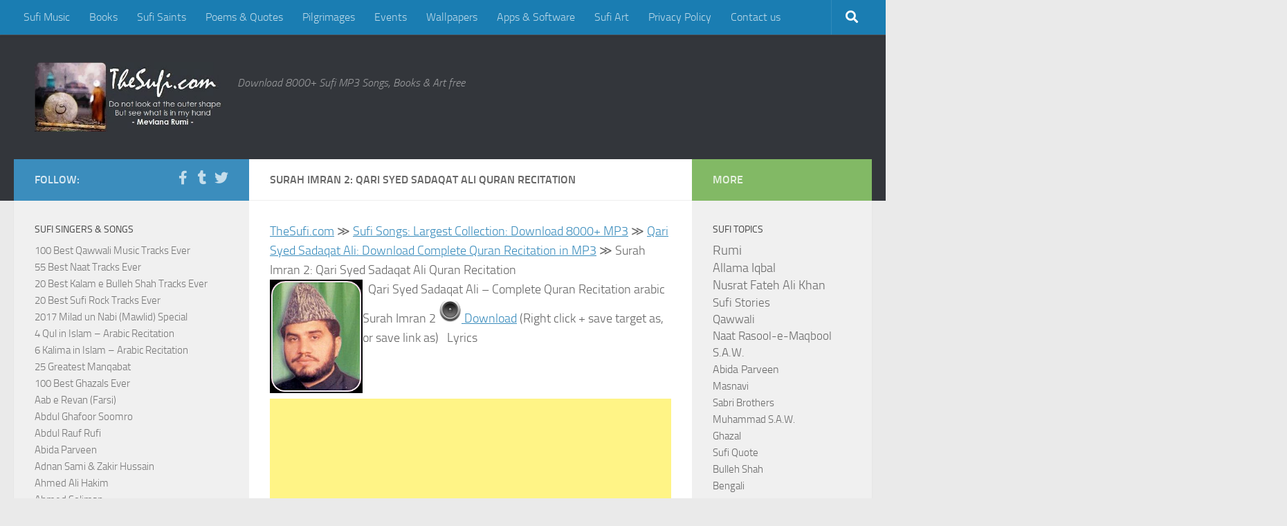

--- FILE ---
content_type: text/html; charset=UTF-8
request_url: https://www.thesufi.com/sufimusic/qari-sadaqat-ali-complete-quran-recitation/surah-imran-2.html
body_size: 17061
content:
<!DOCTYPE html>
<html class="no-js" lang="en-GB">
<head>
  <meta charset="UTF-8">
  <meta name="viewport" content="width=device-width, initial-scale=1.0">
  <link rel="profile" href="https://gmpg.org/xfn/11" />
  <link rel="pingback" href="https://www.thesufi.com/xmlrpc.php">

  <title>Surah Imran 2: Qari Syed Sadaqat Ali Quran Recitation | TheSufi.com</title>
	<style>img:is([sizes="auto" i], [sizes^="auto," i]) { contain-intrinsic-size: 3000px 1500px }</style>
	<script>document.documentElement.className = document.documentElement.className.replace("no-js","js");</script>

<!-- The SEO Framework by Sybre Waaijer -->
<link rel="canonical" href="https://www.thesufi.com/sufimusic/qari-sadaqat-ali-complete-quran-recitation/surah-imran-2.html" />
<meta name="description" content="Qari Syed Sadaqat Ali &ndash; Complete Quran Recitation arabic Surah Imran 2 Download (Right click + save target as, or save link as) Lyrics&#8230;" />
<meta property="og:type" content="website" />
<meta property="og:locale" content="en_GB" />
<meta property="og:site_name" content="TheSufi.com" />
<meta property="og:title" content="Surah Imran 2: Qari Syed Sadaqat Ali Quran Recitation | TheSufi.com" />
<meta property="og:description" content="Qari Syed Sadaqat Ali &ndash; Complete Quran Recitation arabic Surah Imran 2 Download (Right click + save target as, or save link as) Lyrics&#8230;" />
<meta property="og:url" content="https://www.thesufi.com/sufimusic/qari-sadaqat-ali-complete-quran-recitation/surah-imran-2.html" />
<meta property="og:image" content="https://www.thesufi.com/sufimusic/Qari_sadaqat_ali.jpg" />
<meta name="twitter:card" content="summary_large_image" />
<meta name="twitter:title" content="Surah Imran 2: Qari Syed Sadaqat Ali Quran Recitation | TheSufi.com" />
<meta name="twitter:description" content="Qari Syed Sadaqat Ali &ndash; Complete Quran Recitation arabic Surah Imran 2 Download (Right click + save target as, or save link as) Lyrics&#8230;" />
<meta name="twitter:image" content="https://www.thesufi.com/sufimusic/Qari_sadaqat_ali.jpg" />
<script type="application/ld+json">{"@context":"https://schema.org","@graph":[{"@type":"WebSite","@id":"https://www.thesufi.com/#/schema/WebSite","url":"https://www.thesufi.com/","name":"TheSufi.com","description":"Download 8000+ Sufi MP3 Songs, Books &amp; Art free","inLanguage":"en-GB","potentialAction":{"@type":"SearchAction","target":{"@type":"EntryPoint","urlTemplate":"https://www.thesufi.com/search/{search_term_string}/"},"query-input":"required name=search_term_string"},"publisher":{"@type":"Organization","@id":"https://www.thesufi.com/#/schema/Organization","name":"TheSufi.com","url":"https://www.thesufi.com/"}},{"@type":"WebPage","@id":"https://www.thesufi.com/sufimusic/qari-sadaqat-ali-complete-quran-recitation/surah-imran-2.html","url":"https://www.thesufi.com/sufimusic/qari-sadaqat-ali-complete-quran-recitation/surah-imran-2.html","name":"Surah Imran 2: Qari Syed Sadaqat Ali Quran Recitation | TheSufi.com","description":"Qari Syed Sadaqat Ali &ndash; Complete Quran Recitation arabic Surah Imran 2 Download (Right click + save target as, or save link as) Lyrics&#8230;","inLanguage":"en-GB","isPartOf":{"@id":"https://www.thesufi.com/#/schema/WebSite"},"breadcrumb":{"@type":"BreadcrumbList","@id":"https://www.thesufi.com/#/schema/BreadcrumbList","itemListElement":[{"@type":"ListItem","position":1,"item":"https://www.thesufi.com/","name":"TheSufi.com"},{"@type":"ListItem","position":2,"item":"https://www.thesufi.com/sufimusic.html","name":"Sufi Music Songs – Download 8000+ MP3. No Registration"},{"@type":"ListItem","position":3,"item":"https://www.thesufi.com/sufimusic/qari-sadaqat-ali-complete-quran-recitation.html","name":"Qari Syed Sadaqat Ali: Download Complete Quran Recitation in MP3"},{"@type":"ListItem","position":4,"name":"Surah Imran 2: Qari Syed Sadaqat Ali Quran Recitation"}]},"potentialAction":{"@type":"ReadAction","target":"https://www.thesufi.com/sufimusic/qari-sadaqat-ali-complete-quran-recitation/surah-imran-2.html"}}]}</script>
<!-- / The SEO Framework by Sybre Waaijer | 22.13ms meta | 11.23ms boot -->

<link rel='dns-prefetch' href='//www.googletagmanager.com' />
<link rel="alternate" type="application/rss+xml" title="TheSufi.com &raquo; Feed" href="https://www.thesufi.com/feed/" />
<link rel="alternate" type="application/rss+xml" title="TheSufi.com &raquo; Comments Feed" href="https://www.thesufi.com/comments/feed/" />
<link rel="alternate" type="application/rss+xml" title="TheSufi.com &raquo; Surah Imran 2: Qari Syed Sadaqat Ali Quran Recitation Comments Feed" href="https://www.thesufi.com/sufimusic/qari-sadaqat-ali-complete-quran-recitation/surah-imran-2.html/feed/" />
<script>
window._wpemojiSettings = {"baseUrl":"https:\/\/s.w.org\/images\/core\/emoji\/16.0.1\/72x72\/","ext":".png","svgUrl":"https:\/\/s.w.org\/images\/core\/emoji\/16.0.1\/svg\/","svgExt":".svg","source":{"concatemoji":"https:\/\/www.thesufi.com\/wp-includes\/js\/wp-emoji-release.min.js?ver=0e212d5beb8da65164ad72639217cc4e"}};
/*! This file is auto-generated */
!function(s,n){var o,i,e;function c(e){try{var t={supportTests:e,timestamp:(new Date).valueOf()};sessionStorage.setItem(o,JSON.stringify(t))}catch(e){}}function p(e,t,n){e.clearRect(0,0,e.canvas.width,e.canvas.height),e.fillText(t,0,0);var t=new Uint32Array(e.getImageData(0,0,e.canvas.width,e.canvas.height).data),a=(e.clearRect(0,0,e.canvas.width,e.canvas.height),e.fillText(n,0,0),new Uint32Array(e.getImageData(0,0,e.canvas.width,e.canvas.height).data));return t.every(function(e,t){return e===a[t]})}function u(e,t){e.clearRect(0,0,e.canvas.width,e.canvas.height),e.fillText(t,0,0);for(var n=e.getImageData(16,16,1,1),a=0;a<n.data.length;a++)if(0!==n.data[a])return!1;return!0}function f(e,t,n,a){switch(t){case"flag":return n(e,"\ud83c\udff3\ufe0f\u200d\u26a7\ufe0f","\ud83c\udff3\ufe0f\u200b\u26a7\ufe0f")?!1:!n(e,"\ud83c\udde8\ud83c\uddf6","\ud83c\udde8\u200b\ud83c\uddf6")&&!n(e,"\ud83c\udff4\udb40\udc67\udb40\udc62\udb40\udc65\udb40\udc6e\udb40\udc67\udb40\udc7f","\ud83c\udff4\u200b\udb40\udc67\u200b\udb40\udc62\u200b\udb40\udc65\u200b\udb40\udc6e\u200b\udb40\udc67\u200b\udb40\udc7f");case"emoji":return!a(e,"\ud83e\udedf")}return!1}function g(e,t,n,a){var r="undefined"!=typeof WorkerGlobalScope&&self instanceof WorkerGlobalScope?new OffscreenCanvas(300,150):s.createElement("canvas"),o=r.getContext("2d",{willReadFrequently:!0}),i=(o.textBaseline="top",o.font="600 32px Arial",{});return e.forEach(function(e){i[e]=t(o,e,n,a)}),i}function t(e){var t=s.createElement("script");t.src=e,t.defer=!0,s.head.appendChild(t)}"undefined"!=typeof Promise&&(o="wpEmojiSettingsSupports",i=["flag","emoji"],n.supports={everything:!0,everythingExceptFlag:!0},e=new Promise(function(e){s.addEventListener("DOMContentLoaded",e,{once:!0})}),new Promise(function(t){var n=function(){try{var e=JSON.parse(sessionStorage.getItem(o));if("object"==typeof e&&"number"==typeof e.timestamp&&(new Date).valueOf()<e.timestamp+604800&&"object"==typeof e.supportTests)return e.supportTests}catch(e){}return null}();if(!n){if("undefined"!=typeof Worker&&"undefined"!=typeof OffscreenCanvas&&"undefined"!=typeof URL&&URL.createObjectURL&&"undefined"!=typeof Blob)try{var e="postMessage("+g.toString()+"("+[JSON.stringify(i),f.toString(),p.toString(),u.toString()].join(",")+"));",a=new Blob([e],{type:"text/javascript"}),r=new Worker(URL.createObjectURL(a),{name:"wpTestEmojiSupports"});return void(r.onmessage=function(e){c(n=e.data),r.terminate(),t(n)})}catch(e){}c(n=g(i,f,p,u))}t(n)}).then(function(e){for(var t in e)n.supports[t]=e[t],n.supports.everything=n.supports.everything&&n.supports[t],"flag"!==t&&(n.supports.everythingExceptFlag=n.supports.everythingExceptFlag&&n.supports[t]);n.supports.everythingExceptFlag=n.supports.everythingExceptFlag&&!n.supports.flag,n.DOMReady=!1,n.readyCallback=function(){n.DOMReady=!0}}).then(function(){return e}).then(function(){var e;n.supports.everything||(n.readyCallback(),(e=n.source||{}).concatemoji?t(e.concatemoji):e.wpemoji&&e.twemoji&&(t(e.twemoji),t(e.wpemoji)))}))}((window,document),window._wpemojiSettings);
</script>
<link rel='stylesheet' id='taxopress-frontend-css-css' href='https://www.thesufi.com/wp-content/plugins/simple-tags/assets/frontend/css/frontend.css?ver=3.37.3' media='all' />
<style id='wp-emoji-styles-inline-css'>

	img.wp-smiley, img.emoji {
		display: inline !important;
		border: none !important;
		box-shadow: none !important;
		height: 1em !important;
		width: 1em !important;
		margin: 0 0.07em !important;
		vertical-align: -0.1em !important;
		background: none !important;
		padding: 0 !important;
	}
</style>
<link rel='stylesheet' id='wp-block-library-css' href='https://www.thesufi.com/wp-includes/css/dist/block-library/style.min.css?ver=0e212d5beb8da65164ad72639217cc4e' media='all' />
<style id='classic-theme-styles-inline-css'>
/*! This file is auto-generated */
.wp-block-button__link{color:#fff;background-color:#32373c;border-radius:9999px;box-shadow:none;text-decoration:none;padding:calc(.667em + 2px) calc(1.333em + 2px);font-size:1.125em}.wp-block-file__button{background:#32373c;color:#fff;text-decoration:none}
</style>
<style id='global-styles-inline-css'>
:root{--wp--preset--aspect-ratio--square: 1;--wp--preset--aspect-ratio--4-3: 4/3;--wp--preset--aspect-ratio--3-4: 3/4;--wp--preset--aspect-ratio--3-2: 3/2;--wp--preset--aspect-ratio--2-3: 2/3;--wp--preset--aspect-ratio--16-9: 16/9;--wp--preset--aspect-ratio--9-16: 9/16;--wp--preset--color--black: #000000;--wp--preset--color--cyan-bluish-gray: #abb8c3;--wp--preset--color--white: #ffffff;--wp--preset--color--pale-pink: #f78da7;--wp--preset--color--vivid-red: #cf2e2e;--wp--preset--color--luminous-vivid-orange: #ff6900;--wp--preset--color--luminous-vivid-amber: #fcb900;--wp--preset--color--light-green-cyan: #7bdcb5;--wp--preset--color--vivid-green-cyan: #00d084;--wp--preset--color--pale-cyan-blue: #8ed1fc;--wp--preset--color--vivid-cyan-blue: #0693e3;--wp--preset--color--vivid-purple: #9b51e0;--wp--preset--gradient--vivid-cyan-blue-to-vivid-purple: linear-gradient(135deg,rgba(6,147,227,1) 0%,rgb(155,81,224) 100%);--wp--preset--gradient--light-green-cyan-to-vivid-green-cyan: linear-gradient(135deg,rgb(122,220,180) 0%,rgb(0,208,130) 100%);--wp--preset--gradient--luminous-vivid-amber-to-luminous-vivid-orange: linear-gradient(135deg,rgba(252,185,0,1) 0%,rgba(255,105,0,1) 100%);--wp--preset--gradient--luminous-vivid-orange-to-vivid-red: linear-gradient(135deg,rgba(255,105,0,1) 0%,rgb(207,46,46) 100%);--wp--preset--gradient--very-light-gray-to-cyan-bluish-gray: linear-gradient(135deg,rgb(238,238,238) 0%,rgb(169,184,195) 100%);--wp--preset--gradient--cool-to-warm-spectrum: linear-gradient(135deg,rgb(74,234,220) 0%,rgb(151,120,209) 20%,rgb(207,42,186) 40%,rgb(238,44,130) 60%,rgb(251,105,98) 80%,rgb(254,248,76) 100%);--wp--preset--gradient--blush-light-purple: linear-gradient(135deg,rgb(255,206,236) 0%,rgb(152,150,240) 100%);--wp--preset--gradient--blush-bordeaux: linear-gradient(135deg,rgb(254,205,165) 0%,rgb(254,45,45) 50%,rgb(107,0,62) 100%);--wp--preset--gradient--luminous-dusk: linear-gradient(135deg,rgb(255,203,112) 0%,rgb(199,81,192) 50%,rgb(65,88,208) 100%);--wp--preset--gradient--pale-ocean: linear-gradient(135deg,rgb(255,245,203) 0%,rgb(182,227,212) 50%,rgb(51,167,181) 100%);--wp--preset--gradient--electric-grass: linear-gradient(135deg,rgb(202,248,128) 0%,rgb(113,206,126) 100%);--wp--preset--gradient--midnight: linear-gradient(135deg,rgb(2,3,129) 0%,rgb(40,116,252) 100%);--wp--preset--font-size--small: 13px;--wp--preset--font-size--medium: 20px;--wp--preset--font-size--large: 36px;--wp--preset--font-size--x-large: 42px;--wp--preset--spacing--20: 0.44rem;--wp--preset--spacing--30: 0.67rem;--wp--preset--spacing--40: 1rem;--wp--preset--spacing--50: 1.5rem;--wp--preset--spacing--60: 2.25rem;--wp--preset--spacing--70: 3.38rem;--wp--preset--spacing--80: 5.06rem;--wp--preset--shadow--natural: 6px 6px 9px rgba(0, 0, 0, 0.2);--wp--preset--shadow--deep: 12px 12px 50px rgba(0, 0, 0, 0.4);--wp--preset--shadow--sharp: 6px 6px 0px rgba(0, 0, 0, 0.2);--wp--preset--shadow--outlined: 6px 6px 0px -3px rgba(255, 255, 255, 1), 6px 6px rgba(0, 0, 0, 1);--wp--preset--shadow--crisp: 6px 6px 0px rgba(0, 0, 0, 1);}:where(.is-layout-flex){gap: 0.5em;}:where(.is-layout-grid){gap: 0.5em;}body .is-layout-flex{display: flex;}.is-layout-flex{flex-wrap: wrap;align-items: center;}.is-layout-flex > :is(*, div){margin: 0;}body .is-layout-grid{display: grid;}.is-layout-grid > :is(*, div){margin: 0;}:where(.wp-block-columns.is-layout-flex){gap: 2em;}:where(.wp-block-columns.is-layout-grid){gap: 2em;}:where(.wp-block-post-template.is-layout-flex){gap: 1.25em;}:where(.wp-block-post-template.is-layout-grid){gap: 1.25em;}.has-black-color{color: var(--wp--preset--color--black) !important;}.has-cyan-bluish-gray-color{color: var(--wp--preset--color--cyan-bluish-gray) !important;}.has-white-color{color: var(--wp--preset--color--white) !important;}.has-pale-pink-color{color: var(--wp--preset--color--pale-pink) !important;}.has-vivid-red-color{color: var(--wp--preset--color--vivid-red) !important;}.has-luminous-vivid-orange-color{color: var(--wp--preset--color--luminous-vivid-orange) !important;}.has-luminous-vivid-amber-color{color: var(--wp--preset--color--luminous-vivid-amber) !important;}.has-light-green-cyan-color{color: var(--wp--preset--color--light-green-cyan) !important;}.has-vivid-green-cyan-color{color: var(--wp--preset--color--vivid-green-cyan) !important;}.has-pale-cyan-blue-color{color: var(--wp--preset--color--pale-cyan-blue) !important;}.has-vivid-cyan-blue-color{color: var(--wp--preset--color--vivid-cyan-blue) !important;}.has-vivid-purple-color{color: var(--wp--preset--color--vivid-purple) !important;}.has-black-background-color{background-color: var(--wp--preset--color--black) !important;}.has-cyan-bluish-gray-background-color{background-color: var(--wp--preset--color--cyan-bluish-gray) !important;}.has-white-background-color{background-color: var(--wp--preset--color--white) !important;}.has-pale-pink-background-color{background-color: var(--wp--preset--color--pale-pink) !important;}.has-vivid-red-background-color{background-color: var(--wp--preset--color--vivid-red) !important;}.has-luminous-vivid-orange-background-color{background-color: var(--wp--preset--color--luminous-vivid-orange) !important;}.has-luminous-vivid-amber-background-color{background-color: var(--wp--preset--color--luminous-vivid-amber) !important;}.has-light-green-cyan-background-color{background-color: var(--wp--preset--color--light-green-cyan) !important;}.has-vivid-green-cyan-background-color{background-color: var(--wp--preset--color--vivid-green-cyan) !important;}.has-pale-cyan-blue-background-color{background-color: var(--wp--preset--color--pale-cyan-blue) !important;}.has-vivid-cyan-blue-background-color{background-color: var(--wp--preset--color--vivid-cyan-blue) !important;}.has-vivid-purple-background-color{background-color: var(--wp--preset--color--vivid-purple) !important;}.has-black-border-color{border-color: var(--wp--preset--color--black) !important;}.has-cyan-bluish-gray-border-color{border-color: var(--wp--preset--color--cyan-bluish-gray) !important;}.has-white-border-color{border-color: var(--wp--preset--color--white) !important;}.has-pale-pink-border-color{border-color: var(--wp--preset--color--pale-pink) !important;}.has-vivid-red-border-color{border-color: var(--wp--preset--color--vivid-red) !important;}.has-luminous-vivid-orange-border-color{border-color: var(--wp--preset--color--luminous-vivid-orange) !important;}.has-luminous-vivid-amber-border-color{border-color: var(--wp--preset--color--luminous-vivid-amber) !important;}.has-light-green-cyan-border-color{border-color: var(--wp--preset--color--light-green-cyan) !important;}.has-vivid-green-cyan-border-color{border-color: var(--wp--preset--color--vivid-green-cyan) !important;}.has-pale-cyan-blue-border-color{border-color: var(--wp--preset--color--pale-cyan-blue) !important;}.has-vivid-cyan-blue-border-color{border-color: var(--wp--preset--color--vivid-cyan-blue) !important;}.has-vivid-purple-border-color{border-color: var(--wp--preset--color--vivid-purple) !important;}.has-vivid-cyan-blue-to-vivid-purple-gradient-background{background: var(--wp--preset--gradient--vivid-cyan-blue-to-vivid-purple) !important;}.has-light-green-cyan-to-vivid-green-cyan-gradient-background{background: var(--wp--preset--gradient--light-green-cyan-to-vivid-green-cyan) !important;}.has-luminous-vivid-amber-to-luminous-vivid-orange-gradient-background{background: var(--wp--preset--gradient--luminous-vivid-amber-to-luminous-vivid-orange) !important;}.has-luminous-vivid-orange-to-vivid-red-gradient-background{background: var(--wp--preset--gradient--luminous-vivid-orange-to-vivid-red) !important;}.has-very-light-gray-to-cyan-bluish-gray-gradient-background{background: var(--wp--preset--gradient--very-light-gray-to-cyan-bluish-gray) !important;}.has-cool-to-warm-spectrum-gradient-background{background: var(--wp--preset--gradient--cool-to-warm-spectrum) !important;}.has-blush-light-purple-gradient-background{background: var(--wp--preset--gradient--blush-light-purple) !important;}.has-blush-bordeaux-gradient-background{background: var(--wp--preset--gradient--blush-bordeaux) !important;}.has-luminous-dusk-gradient-background{background: var(--wp--preset--gradient--luminous-dusk) !important;}.has-pale-ocean-gradient-background{background: var(--wp--preset--gradient--pale-ocean) !important;}.has-electric-grass-gradient-background{background: var(--wp--preset--gradient--electric-grass) !important;}.has-midnight-gradient-background{background: var(--wp--preset--gradient--midnight) !important;}.has-small-font-size{font-size: var(--wp--preset--font-size--small) !important;}.has-medium-font-size{font-size: var(--wp--preset--font-size--medium) !important;}.has-large-font-size{font-size: var(--wp--preset--font-size--large) !important;}.has-x-large-font-size{font-size: var(--wp--preset--font-size--x-large) !important;}
:where(.wp-block-post-template.is-layout-flex){gap: 1.25em;}:where(.wp-block-post-template.is-layout-grid){gap: 1.25em;}
:where(.wp-block-columns.is-layout-flex){gap: 2em;}:where(.wp-block-columns.is-layout-grid){gap: 2em;}
:root :where(.wp-block-pullquote){font-size: 1.5em;line-height: 1.6;}
</style>
<link rel='stylesheet' id='hueman-main-style-css' href='https://www.thesufi.com/wp-content/themes/hueman/assets/front/css/main.min.css?ver=3.7.27' media='all' />
<style id='hueman-main-style-inline-css'>
body { font-size:1.00rem; }@media only screen and (min-width: 720px) {
        .nav > li { font-size:1.00rem; }
      }::selection { background-color: #3b8dbd; }
::-moz-selection { background-color: #3b8dbd; }a,a>span.hu-external::after,.themeform label .required,#flexslider-featured .flex-direction-nav .flex-next:hover,#flexslider-featured .flex-direction-nav .flex-prev:hover,.post-hover:hover .post-title a,.post-title a:hover,.sidebar.s1 .post-nav li a:hover i,.content .post-nav li a:hover i,.post-related a:hover,.sidebar.s1 .widget_rss ul li a,#footer .widget_rss ul li a,.sidebar.s1 .widget_calendar a,#footer .widget_calendar a,.sidebar.s1 .alx-tab .tab-item-category a,.sidebar.s1 .alx-posts .post-item-category a,.sidebar.s1 .alx-tab li:hover .tab-item-title a,.sidebar.s1 .alx-tab li:hover .tab-item-comment a,.sidebar.s1 .alx-posts li:hover .post-item-title a,#footer .alx-tab .tab-item-category a,#footer .alx-posts .post-item-category a,#footer .alx-tab li:hover .tab-item-title a,#footer .alx-tab li:hover .tab-item-comment a,#footer .alx-posts li:hover .post-item-title a,.comment-tabs li.active a,.comment-awaiting-moderation,.child-menu a:hover,.child-menu .current_page_item > a,.wp-pagenavi a{ color: #3b8dbd; }input[type="submit"],.themeform button[type="submit"],.sidebar.s1 .sidebar-top,.sidebar.s1 .sidebar-toggle,#flexslider-featured .flex-control-nav li a.flex-active,.post-tags a:hover,.sidebar.s1 .widget_calendar caption,#footer .widget_calendar caption,.author-bio .bio-avatar:after,.commentlist li.bypostauthor > .comment-body:after,.commentlist li.comment-author-admin > .comment-body:after{ background-color: #3b8dbd; }.post-format .format-container { border-color: #3b8dbd; }.sidebar.s1 .alx-tabs-nav li.active a,#footer .alx-tabs-nav li.active a,.comment-tabs li.active a,.wp-pagenavi a:hover,.wp-pagenavi a:active,.wp-pagenavi span.current{ border-bottom-color: #3b8dbd!important; }.sidebar.s2 .post-nav li a:hover i,
.sidebar.s2 .widget_rss ul li a,
.sidebar.s2 .widget_calendar a,
.sidebar.s2 .alx-tab .tab-item-category a,
.sidebar.s2 .alx-posts .post-item-category a,
.sidebar.s2 .alx-tab li:hover .tab-item-title a,
.sidebar.s2 .alx-tab li:hover .tab-item-comment a,
.sidebar.s2 .alx-posts li:hover .post-item-title a { color: #82b965; }
.sidebar.s2 .sidebar-top,.sidebar.s2 .sidebar-toggle,.post-comments,.jp-play-bar,.jp-volume-bar-value,.sidebar.s2 .widget_calendar caption{ background-color: #82b965; }.sidebar.s2 .alx-tabs-nav li.active a { border-bottom-color: #82b965; }
.post-comments::before { border-right-color: #82b965; }
      .search-expand,
              #nav-topbar.nav-container { background-color: #1a7db2}@media only screen and (min-width: 720px) {
                #nav-topbar .nav ul { background-color: #1a7db2; }
              }.is-scrolled #header .nav-container.desktop-sticky,
              .is-scrolled #header .search-expand { background-color: #1a7db2; background-color: rgba(26,125,178,0.90) }.is-scrolled .topbar-transparent #nav-topbar.desktop-sticky .nav ul { background-color: #1a7db2; background-color: rgba(26,125,178,0.95) }#header { background-color: #33363b; }
@media only screen and (min-width: 720px) {
  #nav-header .nav ul { background-color: #33363b; }
}
        #header #nav-mobile { background-color: #33363b; }.is-scrolled #header #nav-mobile { background-color: #33363b; background-color: rgba(51,54,59,0.90) }#nav-header.nav-container, #main-header-search .search-expand { background-color: #1a7db2; }
@media only screen and (min-width: 720px) {
  #nav-header .nav ul { background-color: #1a7db2; }
}
        .site-title a img { max-height: 100px; }body { background-color: #eaeaea; }
</style>
<link rel='stylesheet' id='hueman-font-awesome-css' href='https://www.thesufi.com/wp-content/themes/hueman/assets/front/css/font-awesome.min.css?ver=3.7.27' media='all' />
<script src="https://www.thesufi.com/wp-includes/js/jquery/jquery.min.js?ver=3.7.1" id="jquery-core-js"></script>
<script src="https://www.thesufi.com/wp-includes/js/jquery/jquery-migrate.min.js?ver=3.4.1" id="jquery-migrate-js"></script>
<script src="https://www.thesufi.com/wp-content/plugins/simple-tags/assets/frontend/js/frontend.js?ver=3.37.3" id="taxopress-frontend-js-js"></script>
<link rel="https://api.w.org/" href="https://www.thesufi.com/wp-json/" /><link rel="alternate" title="JSON" type="application/json" href="https://www.thesufi.com/wp-json/wp/v2/pages/6257" /><link rel="alternate" title="oEmbed (JSON)" type="application/json+oembed" href="https://www.thesufi.com/wp-json/oembed/1.0/embed?url=https%3A%2F%2Fwww.thesufi.com%2Fsufimusic%2Fqari-sadaqat-ali-complete-quran-recitation%2Fsurah-imran-2.html" />
<link rel="alternate" title="oEmbed (XML)" type="text/xml+oembed" href="https://www.thesufi.com/wp-json/oembed/1.0/embed?url=https%3A%2F%2Fwww.thesufi.com%2Fsufimusic%2Fqari-sadaqat-ali-complete-quran-recitation%2Fsurah-imran-2.html&#038;format=xml" />
<meta name="generator" content="Site Kit by Google 1.160.0" />    <link rel="preload" as="font" type="font/woff2" href="https://www.thesufi.com/wp-content/themes/hueman/assets/front/webfonts/fa-brands-400.woff2?v=5.15.2" crossorigin="anonymous"/>
    <link rel="preload" as="font" type="font/woff2" href="https://www.thesufi.com/wp-content/themes/hueman/assets/front/webfonts/fa-regular-400.woff2?v=5.15.2" crossorigin="anonymous"/>
    <link rel="preload" as="font" type="font/woff2" href="https://www.thesufi.com/wp-content/themes/hueman/assets/front/webfonts/fa-solid-900.woff2?v=5.15.2" crossorigin="anonymous"/>
  <link rel="preload" as="font" type="font/woff" href="https://www.thesufi.com/wp-content/themes/hueman/assets/front/fonts/titillium-light-webfont.woff" crossorigin="anonymous"/>
<link rel="preload" as="font" type="font/woff" href="https://www.thesufi.com/wp-content/themes/hueman/assets/front/fonts/titillium-lightitalic-webfont.woff" crossorigin="anonymous"/>
<link rel="preload" as="font" type="font/woff" href="https://www.thesufi.com/wp-content/themes/hueman/assets/front/fonts/titillium-regular-webfont.woff" crossorigin="anonymous"/>
<link rel="preload" as="font" type="font/woff" href="https://www.thesufi.com/wp-content/themes/hueman/assets/front/fonts/titillium-regularitalic-webfont.woff" crossorigin="anonymous"/>
<link rel="preload" as="font" type="font/woff" href="https://www.thesufi.com/wp-content/themes/hueman/assets/front/fonts/titillium-semibold-webfont.woff" crossorigin="anonymous"/>
<style>
  /*  base : fonts
/* ------------------------------------ */
body { font-family: "Titillium", Arial, sans-serif; }
@font-face {
  font-family: 'Titillium';
  src: url('https://www.thesufi.com/wp-content/themes/hueman/assets/front/fonts/titillium-light-webfont.eot');
  src: url('https://www.thesufi.com/wp-content/themes/hueman/assets/front/fonts/titillium-light-webfont.svg#titillium-light-webfont') format('svg'),
     url('https://www.thesufi.com/wp-content/themes/hueman/assets/front/fonts/titillium-light-webfont.eot?#iefix') format('embedded-opentype'),
     url('https://www.thesufi.com/wp-content/themes/hueman/assets/front/fonts/titillium-light-webfont.woff') format('woff'),
     url('https://www.thesufi.com/wp-content/themes/hueman/assets/front/fonts/titillium-light-webfont.ttf') format('truetype');
  font-weight: 300;
  font-style: normal;
}
@font-face {
  font-family: 'Titillium';
  src: url('https://www.thesufi.com/wp-content/themes/hueman/assets/front/fonts/titillium-lightitalic-webfont.eot');
  src: url('https://www.thesufi.com/wp-content/themes/hueman/assets/front/fonts/titillium-lightitalic-webfont.svg#titillium-lightitalic-webfont') format('svg'),
     url('https://www.thesufi.com/wp-content/themes/hueman/assets/front/fonts/titillium-lightitalic-webfont.eot?#iefix') format('embedded-opentype'),
     url('https://www.thesufi.com/wp-content/themes/hueman/assets/front/fonts/titillium-lightitalic-webfont.woff') format('woff'),
     url('https://www.thesufi.com/wp-content/themes/hueman/assets/front/fonts/titillium-lightitalic-webfont.ttf') format('truetype');
  font-weight: 300;
  font-style: italic;
}
@font-face {
  font-family: 'Titillium';
  src: url('https://www.thesufi.com/wp-content/themes/hueman/assets/front/fonts/titillium-regular-webfont.eot');
  src: url('https://www.thesufi.com/wp-content/themes/hueman/assets/front/fonts/titillium-regular-webfont.svg#titillium-regular-webfont') format('svg'),
     url('https://www.thesufi.com/wp-content/themes/hueman/assets/front/fonts/titillium-regular-webfont.eot?#iefix') format('embedded-opentype'),
     url('https://www.thesufi.com/wp-content/themes/hueman/assets/front/fonts/titillium-regular-webfont.woff') format('woff'),
     url('https://www.thesufi.com/wp-content/themes/hueman/assets/front/fonts/titillium-regular-webfont.ttf') format('truetype');
  font-weight: 400;
  font-style: normal;
}
@font-face {
  font-family: 'Titillium';
  src: url('https://www.thesufi.com/wp-content/themes/hueman/assets/front/fonts/titillium-regularitalic-webfont.eot');
  src: url('https://www.thesufi.com/wp-content/themes/hueman/assets/front/fonts/titillium-regularitalic-webfont.svg#titillium-regular-webfont') format('svg'),
     url('https://www.thesufi.com/wp-content/themes/hueman/assets/front/fonts/titillium-regularitalic-webfont.eot?#iefix') format('embedded-opentype'),
     url('https://www.thesufi.com/wp-content/themes/hueman/assets/front/fonts/titillium-regularitalic-webfont.woff') format('woff'),
     url('https://www.thesufi.com/wp-content/themes/hueman/assets/front/fonts/titillium-regularitalic-webfont.ttf') format('truetype');
  font-weight: 400;
  font-style: italic;
}
@font-face {
    font-family: 'Titillium';
    src: url('https://www.thesufi.com/wp-content/themes/hueman/assets/front/fonts/titillium-semibold-webfont.eot');
    src: url('https://www.thesufi.com/wp-content/themes/hueman/assets/front/fonts/titillium-semibold-webfont.svg#titillium-semibold-webfont') format('svg'),
         url('https://www.thesufi.com/wp-content/themes/hueman/assets/front/fonts/titillium-semibold-webfont.eot?#iefix') format('embedded-opentype'),
         url('https://www.thesufi.com/wp-content/themes/hueman/assets/front/fonts/titillium-semibold-webfont.woff') format('woff'),
         url('https://www.thesufi.com/wp-content/themes/hueman/assets/front/fonts/titillium-semibold-webfont.ttf') format('truetype');
  font-weight: 600;
  font-style: normal;
}
</style>
  <!--[if lt IE 9]>
<script src="https://www.thesufi.com/wp-content/themes/hueman/assets/front/js/ie/html5shiv-printshiv.min.js"></script>
<script src="https://www.thesufi.com/wp-content/themes/hueman/assets/front/js/ie/selectivizr.js"></script>
<![endif]-->
<!-- Google tag (gtag.js) -->
<script async src="https://www.googletagmanager.com/gtag/js?id=G-X57T6CH7EB"></script>
<script>
  window.dataLayer = window.dataLayer || [];
  function gtag(){dataLayer.push(arguments);}
  gtag('js', new Date());

  gtag('config', 'G-X57T6CH7EB');
</script>

<!-- Google Adsense code -->

<script async src="https://pagead2.googlesyndication.com/pagead/js/adsbygoogle.js?client=ca-pub-0918889613607237"
     crossorigin="anonymous"></script>
</head>

<body data-rsssl=1 class="wp-singular page-template-default page page-id-6257 page-child parent-pageid-5143 wp-embed-responsive wp-theme-hueman col-3cm full-width topbar-enabled header-desktop-sticky hueman-3-7-27 unknown">

<div id="wrapper">
  <a class="screen-reader-text skip-link" href="#content">Skip to content</a>
  
  <header id="header" class="both-menus-mobile-on two-mobile-menus both_menus header-ads-desktop  topbar-transparent no-header-img">
  
        <nav class="nav-container group desktop-menu desktop-sticky " id="nav-topbar" data-menu-id="header-1">
                <!-- <div class="ham__navbar-toggler collapsed" aria-expanded="false">
          <div class="ham__navbar-span-wrapper">
            <span class="ham-toggler-menu__span"></span>
          </div>
        </div> -->
        <button class="ham__navbar-toggler-two collapsed" title="Menu" aria-expanded="false">
          <span class="ham__navbar-span-wrapper">
            <span class="line line-1"></span>
            <span class="line line-2"></span>
            <span class="line line-3"></span>
          </span>
        </button>
              <div class="nav-text"></div>
  <div class="topbar-toggle-down">
    <i class="fas fa-angle-double-down" aria-hidden="true" data-toggle="down" title="Expand menu"></i>
    <i class="fas fa-angle-double-up" aria-hidden="true" data-toggle="up" title="Collapse menu"></i>
  </div>
  <div class="nav-wrap container">
    <ul id="menu-sections" class="nav container-inner group"><li id="menu-item-8772" class="menu-item menu-item-type-post_type menu-item-object-page current-page-ancestor menu-item-8772"><a href="https://www.thesufi.com/sufimusic.html" title="Worlds largest collection. Download Qawwali, Arfana Kalam, Hamd, Naat. 1000+ free MP3">Sufi Music</a></li>
<li id="menu-item-8768" class="menu-item menu-item-type-post_type menu-item-object-page menu-item-8768"><a href="https://www.thesufi.com/sufi_ebooks.html" title="Sufi PDF Books: Download Rumi, Saadi, Hafiz, Khayam, Attar, Iqbal and more.">Books</a></li>
<li id="menu-item-8802" class="menu-item menu-item-type-post_type menu-item-object-page menu-item-8802"><a href="https://www.thesufi.com/sufi_biographies_and_stories/sufi_biographies_and_stories.html" title="Stories of Sufi Saints">Sufi Saints</a></li>
<li id="menu-item-8773" class="menu-item menu-item-type-post_type menu-item-object-page menu-item-8773"><a href="https://www.thesufi.com/sufi_quotes.html" title="Sufi Poems &#038; Quotes. Read Rumi Love poetry, Saadi, Jami, Attar.">Poems &#038; Quotes</a></li>
<li id="menu-item-11017" class="menu-item menu-item-type-taxonomy menu-item-object-category menu-item-11017"><a href="https://www.thesufi.com/category/pilgrimages/" title="Visits to Sufi Sites">Pilgrimages</a></li>
<li id="menu-item-14071" class="menu-item menu-item-type-custom menu-item-object-custom menu-item-14071"><a href="https://www.thesufi.com/category/sufi-events/">Events</a></li>
<li id="menu-item-8776" class="menu-item menu-item-type-post_type menu-item-object-page menu-item-8776"><a href="https://www.thesufi.com/islamic_art_mecca_medina_ziarah_wallpapers.html" title="Wallpapers of Mecca, Medina and Islamic sites">Wallpapers</a></li>
<li id="menu-item-8775" class="menu-item menu-item-type-post_type menu-item-object-page menu-item-8775"><a href="https://www.thesufi.com/islamic_software_and_apps.html" title="Free Islamic Software and Apps for iPhone, Android">Apps &#038; Software</a></li>
<li id="menu-item-8408" class="menu-item menu-item-type-taxonomy menu-item-object-category menu-item-8408"><a href="https://www.thesufi.com/category/sufi-art/" title="Sufi and Islamic Art">Sufi Art</a></li>
<li id="menu-item-9052" class="menu-item menu-item-type-post_type menu-item-object-page menu-item-9052"><a href="https://www.thesufi.com/privacy-policy.html">Privacy Policy</a></li>
<li id="menu-item-9056" class="menu-item menu-item-type-post_type menu-item-object-page menu-item-9056"><a href="https://www.thesufi.com/contact-us.html">Contact us</a></li>
</ul>  </div>
      <div id="topbar-header-search" class="container">
      <div class="container-inner">
        <button class="toggle-search"><i class="fas fa-search"></i></button>
        <div class="search-expand">
          <div class="search-expand-inner"><form role="search" method="get" class="search-form" action="https://www.thesufi.com/">
				<label>
					<span class="screen-reader-text">Search for:</span>
					<input type="search" class="search-field" placeholder="Search &hellip;" value="" name="s" />
				</label>
				<input type="submit" class="search-submit" value="Search" />
			</form></div>
        </div>
      </div><!--/.container-inner-->
    </div><!--/.container-->
  
</nav><!--/#nav-topbar-->  
  <div class="container group">
        <div class="container-inner">

                    <div class="group hu-pad central-header-zone">
                  <div class="logo-tagline-group">
                      <p class="site-title">                  <a class="custom-logo-link" href="https://www.thesufi.com/" rel="home" title="TheSufi.com | Home page"><img src="https://www.thesufi.com/wp-content/uploads/thesufi-logo-whirling-Copy-2.jpg" alt="TheSufi.com"  /></a>                </p>                                                <p class="site-description">Download 8000+ Sufi MP3 Songs, Books &amp; Art free</p>
                                        </div>

                                </div>
      
      
    </div><!--/.container-inner-->
      </div><!--/.container-->

</header><!--/#header-->
  
  <div class="container" id="page">
    <div class="container-inner">
            <div class="main">
        <div class="main-inner group">
          
              <main class="content" id="content">
              <div class="page-title hu-pad group">
          	    		<h1>Surah Imran 2: Qari Syed Sadaqat Ali Quran Recitation</h1>
    	
    </div><!--/.page-title-->
          <div class="hu-pad group">
            
  <article class="group post-6257 page type-page status-publish hentry">

    
    <div class="entry themeform">
      <!-- Below Code is Breadcrumb -->
<div class="breadcrumbs" typeof="BreadcrumbList" vocab="https://schema.org/">
    <!-- Breadcrumb NavXT 7.4.1 -->
<span property="itemListElement" typeof="ListItem"><a property="item" typeof="WebPage" title="Go to TheSufi.com." href="https://www.thesufi.com" class="home" ><span property="name">TheSufi.com</span></a><meta property="position" content="1"></span> ≫
<span property="itemListElement" typeof="ListItem"><a property="item" typeof="WebPage" title="Go to Sufi Songs: Largest Collection: Download 8000+ MP3." href="https://www.thesufi.com/sufimusic.html" class="post post-page" ><span property="name">Sufi Songs: Largest Collection: Download 8000+ MP3</span></a><meta property="position" content="2"></span> ≫
<span property="itemListElement" typeof="ListItem"><a property="item" typeof="WebPage" title="Go to Qari Syed Sadaqat Ali: Download Complete Quran Recitation in MP3." href="https://www.thesufi.com/sufimusic/qari-sadaqat-ali-complete-quran-recitation.html" class="post post-page" ><span property="name">Qari Syed Sadaqat Ali: Download Complete Quran Recitation in MP3</span></a><meta property="position" content="3"></span> ≫
<span property="itemListElement" typeof="ListItem"><span property="name" class="post post-page current-item">Surah Imran 2: Qari Syed Sadaqat Ali Quran Recitation</span><meta property="url" content="https://www.thesufi.com/sufimusic/qari-sadaqat-ali-complete-quran-recitation/surah-imran-2.html"><meta property="position" content="4"></span></div><p>    	 	<img  decoding="async" border="0"  src="[data-uri]" data-src="https://www.thesufi.com/sufimusic/Qari_sadaqat_ali.jpg"  width="134" height="153" align="left"/>Qari  		Syed Sadaqat Ali &#8211; Complete Quran Recitation 		arabic 			 	  		 		Surah Imran 2  <img  decoding="async" border="0"  src="[data-uri]" data-src="https://www.thesufi.com/sufimusic/1307885938_Speaker.png"  width="33" height="34" align="absmiddle"/><a href="https://www.thesufi.com/Al_Quran_Recitation_by_Qari_Sadaqat_Ali/SurahImran2.mp3">  Download</a>   (Right click + <i>save target as</i>, or <i>save link as</i>) 		   		 <b>Lyrics</b><br />               		    		   		 		 		  		 		  		 		 </p>
<!-- Below Code is for Matched Content -->
<br>
<script async src="//pagead2.googlesyndication.com/pagead/js/adsbygoogle.js"></script>
<ins class="adsbygoogle"
     style="display:block"
     data-ad-format="autorelaxed"
     data-ad-client="ca-pub-0918889613607237"
     data-ad-slot="4520766162"></ins>
<script>
     (adsbygoogle = window.adsbygoogle || []).push({});
</script>
<br>

      <nav class="pagination group">
              </nav><!--/.pagination-->
      <div class="clear"></div>
    </div><!--/.entry-->

  </article>

  
          </div><!--/.hu-pad-->
            </main><!--/.content-->
          

	<div class="sidebar s1 collapsed" data-position="left" data-layout="col-3cm" data-sb-id="s1">

		<button class="sidebar-toggle" title="Expand Sidebar"><i class="fas sidebar-toggle-arrows"></i></button>

		<div class="sidebar-content">

			           			<div class="sidebar-top group">
                        <p>Follow:</p>                    <ul class="social-links"><li><a rel="nofollow noopener noreferrer" class="social-tooltip"  title="Follow us on Facebook-f (alias)" aria-label="Follow us on Facebook-f (alias)" href="https://www.facebook.com/thesuficom" target="_blank"  style="font-size:20px"><i class="fab fa-facebook-f (alias)"></i></a></li><li><a rel="nofollow noopener noreferrer" class="social-tooltip"  title="Follow us on Tumblr" aria-label="Follow us on Tumblr" href="https://www.tumblr.com/blog/thesufidotcom" target="_blank"  style="font-size:20px"><i class="fab fa-tumblr"></i></a></li><li><a rel="nofollow noopener noreferrer" class="social-tooltip"  title="Follow us on Twitter" aria-label="Follow us on Twitter" href="https://twitter.com/TheSufiDotCom" target="_blank"  style="font-size:20px"><i class="fab fa-twitter"></i></a></li></ul>  			</div>
			
			
			
			<div id="text-4" class="widget widget_text"><h3 class="widget-title">Sufi Singers &#038; Songs</h3>			<div class="textwidget"><a style="text-decoration: none;" href="https://www.thesufi.com/sufimusic/100-best-qawwali-music-tracks-ever.html"/> 100 Best Qawwali Music Tracks Ever </a><br />

<a style="text-decoration: none;" href="https://www.thesufi.com/sufimusic/40-best-naat-tracks-ever.html"/> 55 Best Naat Tracks Ever </a><br />
<a style="text-decoration: none;" href="https://www.thesufi.com/sufimusic/20-best-kalam-e-bulleh-shah-songs-ever.html"/> 20 Best Kalam e Bulleh Shah Tracks Ever </a><br />

<a style="text-decoration: none;" href="https://www.thesufi.com/sufimusic/20-best-sufi-rock-tracks-ever-download-1000-sufi-music.html"/> 20 Best Sufi Rock Tracks Ever </a><br />

<a style="text-decoration: none;" href="https://www.thesufi.com/sufimusic/milad-un-nabi-special-nusrat-fateh-ali-khan-and-sabri-brothers.html"/> 2017 Milad un Nabi (Mawlid) Special </a><br />

<a style="text-decoration: none;" href="https://www.thesufi.com/sufimusic/4-qul-in-islamic-arabic-recitation.html"/> 4 Qul in Islam – Arabic Recitation </a><br />

<a style="text-decoration: none;" href="https://www.thesufi.com/sufimusic/6-kalimas-in-islam-download-arabic-recitation-in-mp3.html"/> 6 Kalima in Islam – Arabic Recitation </a><br />



<a style="text-decoration: none;" href="https://www.thesufi.com/sufimusic/25-greatest-manqabat-ever.htmll"/> 25 Greatest Manqabat </a><br />


<a style="text-decoration: none;" href="https://www.thesufi.com/sufimusic/100-best-ghazals-ever-download-mp3.html"/> 100 Best Ghazals Ever </a><br />

<a style="text-decoration: none;" href="https://www.thesufi.com/sufimusic/ab-i-revan.html"/>Aab e Revan (Farsi) </a><br />

<a style="text-decoration: none;" href="https://www.thesufi.com/sufimusic/abdul-ghafoor-soomro.html"/>Abdul Ghafoor Soomro </a><br />

<a style="text-decoration: none;" href="https://www.thesufi.com/sufimusic/abdul-rauf-rufi.html"/>Abdul Rauf Rufi </a><br />

<a style="text-decoration: none;" href="https://www.thesufi.com/sufimusic/abida-parveen.html"/>Abida Parveen </a><br />

<a style="text-decoration: none;" href="https://www.thesufi.com/sufimusic/ustad-zakir-hussain-and-adnan-sami-khan.html"/>Adnan Sami & Zakir Hussain </a><br />


<a style="text-decoration: none;" href="https://www.thesufi.com/sufimusic/ahmed-ali-hakim-naat-and-manqabat.html"/>Ahmed Ali Hakim </a><br />

<a style="text-decoration: none;" href="https://www.thesufi.com/sufimusic/ahmed-soliman-egyptian-islamic-songs.html"/>Ahmed Soliman </a><br />


<a style="text-decoration: none;" href="https://www.thesufi.com/sufimusic/akhtar-qureshi.html"/>Akhtar Qureshi </a><br />

<a style="text-decoration: none;" href="https://www.thesufi.com/sufimusic/ali-bader-islamic-songs.html"/>Ali Bader - Arabic Hamd and Naat</a><br />


<a style="text-decoration: none;" 
href="https://www.thesufi.com/sufimusic/alam-lohar.html"/>Alam Lohar </a><br />

<a style="text-decoration: none;" 
href="https://www.thesufi.com/sufimusic/ali-haider-naat.html"/>Ali Haider </a><br />



<a style="text-decoration: none;" href=" https://www.thesufi.com/sufimusic/alim-qasmimov.htm"/> Alim Qasmimov (Mugham Music) </a><br />

<a style="text-decoration: none;" href="https://www.thesufi.com/sufimusic/tribute-to-iqbal.html"/>Allama Iqbal Kalam – Various Artists </a><br />

<a style="text-decoration: none;" href=" https://www.thesufi.com/sufimusic/allan-fakir.html"/> Allan Fakir </a><br />

<a style="text-decoration: none;" href="https://www.thesufi.com/sufimusic/altaf-raja-download-qawwali-songs.html"/>Altaf Raja</a><br />


<a style="text-decoration: none;" href="https://www.thesufi.com/sufimusic/altaf-raja-ram-shankar-chhote-mazid-shola.html"/>Altaf Raja, Ram Shankar, Chhote Mazid Shola </a><br />

<a style="text-decoration: none;" href="https://www.thesufi.com/sufimusic/amjad-ghulam-fareed-sabri.html"/>Amjad Ghulam Fareed Sabri </a><br />
<a style="text-decoration: none;" href="https://www.thesufi.com/sufimusic/anandmurti-gurumaa.htm"/>Anandmurti Gurumaa </a><br />
<a style="text-decoration: none;" href="https://www.thesufi.com/sufimusic/arieb-azhar.html"/>Arieb Azhar </a><br />
<a style="text-decoration: none;" href="https://www.thesufi.com/sufimusic/arif-lohar.html"/>Arif Lohar </a><br />

<a style="text-decoration: none;" href="https://www.thesufi.com/sufimusic/arif-dewan-bengali-sufi-songs.html"/>Arif Dewan (Bengali Sufi Music) </a><br />



<a style="text-decoration: none;" href="https://www.thesufi.com/sufimusic/armand-amar.html"/>Armand Amar </a><br />

<a style="text-decoration: none;" href="https://www.thesufi.com/sufimusic/aroshanti-zen-searching-for-silence.html"/>Aroshanti (Zen Searching For Silence) </a><br />

<a style="text-decoration: none;" href="https://www.thesufi.com/sufimusic/asad-amanat-ali-khan-download-ghazal-mp3.html"/>Asad Amanat Ali Khan </a><br />

<a style="text-decoration: none;" href="https://www.thesufi.com/sufimusic/ashi.html"/>Ashi (Punjabi Sufi Songs)</a><br />

<a style="text-decoration: none;" href="https://www.thesufi.com/sufimusic/asif-ali-santoo-qawwali.html"/>Asif Ali Santoo</a><br />


<a style="text-decoration: none;" href="https://www.thesufi.com/sufimusic/aslam-sabri-qawwal.html"/>Aslam Sabri Qawwal </a><br />




<a style="text-decoration: none;" href="https://www.thesufi.com/sufimusic/asrar-sufi-songs.html"/>Asrar (Syed Asrar Shah) </a><br />

<a style="text-decoration: none;" href="https://www.thesufi.com/sufimusic/atif-aslam.html"/>Atif Aslam </a><br />

<a style="text-decoration: none;" href="https://www.thesufi.com/sufimusic/attaullah-khan-esakhelvi.html"/>Attaullah Khan Niazi Esakhelvi </a><br />

<a style="text-decoration: none;" href="https://www.thesufi.com/sufimusic/azaans-from-different-holy-mosques.html"/>Azaans From Different Holy Mosques </a><br />
<a style="text-decoration: none;" href="https://www.thesufi.com/sufimusic/aziz_ahmed_warsi_qawwali.html"/>Aziz Ahmed Warsi Qawwali </a><br />
<a style="text-decoration: none;" href="https://www.thesufi.com/sufimusic/aziz_mian_qawwal.html"/>Aziz Mian Qawwal </a><br />
<a style="text-decoration: none;" href="https://www.thesufi.com/sufimusic/badar-miandad-qawwal.html"/>Badar Miandad Qawwal </a><br />
<a style="text-decoration: none;" href="https://www.thesufi.com/sufimusic/badnaam-band-download-sufi-rock-music.html"/>Badnaam (Sufi Rock Band) </a><br />

<a style="text-decoration: none;" href="https://www.thesufi.com/sufimusic/badar-bahadar-ali-khan-qawwal.html"/>Badar and Bahadur Ali Khan</a><br />
<a style="text-decoration: none;" href="https://www.thesufi.com/sufimusic/bahman-solati-rumi-poetry-of-love.html"/>Bahman Solati (Rumi Poetry Of Love)</a><br />
<a style="text-decoration: none;" href="https://www.thesufi.com/sufimusic/bardes-from-makran.html"/>Bardes From Makran </a><br />
<a style="text-decoration: none;" href="https://www.thesufi.com/sufimusic/barkat-sidhu.html"/>Barkat Sidhu </a><br />
<a style="text-decoration: none;" href="https://www.thesufi.com/sufimusic/bulleh-shah-kaafian.html"/>Bulleh Shah Kaafian </a><br />
<a style="text-decoration: none;" href="https://www.thesufi.com/sufimusic/bushra-sadiq.html"/>Bushra Sadiq </a><br />
<a style="text-decoration: none;" href="https://www.thesufi.com/sufimusic/call-of-the-sufis.html"/>Call Of The Sufis </a>

<br />
<a style="text-decoration: none;" href="https://www.thesufi.com/sufimusic/cheb-salih-arabic-songs.html"/>Cheb Salih </a><br />

<a style="text-decoration: none;" href="https://www.thesufi.com/sufimusic/darvesh-band-download-sufi-music.html"/>Darvesh (Sufi Rock Band)
</a><br />

<a style="text-decoration: none;" href="https://www.thesufi.com/sufimusic/eduardo-paniagua.html"/>Eduardo Paniagua </a><br />

<a style="text-decoration: none;" href="https://www.thesufi.com/sufimusic/emre-ensemble-&-mehmet-cemel-yesilcay.html"/>Emre Ensemble & Mehmet Cemel Yesilcay </a><br />
<a style="text-decoration: none;" href="https://www.thesufi.com/sufimusic/fairuz-music-from-baalbek-folk-festival.html"/>Fairuz Music From Baalbek Folk Festival </a><br />

<a style="text-decoration: none;" href="https://www.thesufi.com/sufimusic/faiz-ali-faiz-qawwal.html"/>Faiz Ali Faiz Qawwal
 </a><br />

<a style="text-decoration: none;" href="https://www.thesufi.com/sufimusic/tina-sani-sings-faiz-ahmad-faiz.html"/>Faiz Ahmad Faiz sung by Tina Sani </a><br />

<a style="text-decoration: none;" href="https://www.thesufi.com/sufimusic/fakir-lalon-sufi-saint-from-bengal.html"/>Fakir Lalon – Poetry of Sufi Saint from Bengal </a><br />



<a style="text-decoration: none;" href="https://www.thesufi.com/sufimusic/fanna-fi-allah-sufi-qawwali-party.html"/>Fanna Fi Allah Sufi Qawwali Party </a><br />


<a style="text-decoration: none;" href="https://www.thesufi.com/sufimusic/fareed-ayaz-qawwal.html"/>Fareed Ayaz & Abu Muhammad Qawwal</a><br />

<a style="text-decoration: none;" href="https://www.thesufi.com/sufimusic/farhan-ali-waris-naat-and-noha-mp3.html"/>Farhan Ali Waris</a><br />

<a style="text-decoration: none;" href="https://www.thesufi.com/sufimusic/fasih-ud-din-soharvardi.html"/>Fasihuddin Soharwardi </a><br />
<a style="text-decoration: none;" href="https://www.thesufi.com/sufimusic/gita-pandit-download-sufi-music.html"/>Gita Pandit </a><br />
<a style="text-decoration: none;" href="https://www.thesufi.com/sufimusic/haddad-alwi-featuring-sulis-cinta-rasul.html"/>Haddad Alwi Featuring Sulis Cinta Rasul </a><br />

<a style="text-decoration: none;" href=""/>Hadiqa Kiani </a><br />


<a style="text-decoration: none;" href="https://www.thesufi.com/sufimusic/hamid-ali-bela.html"/>Hamid Ali Bela </a><br />
<a style="text-decoration: none;" href="https://www.thesufi.com/sufimusic/hamid-ali-khan.html"/>Hamid Ali Khan </a><br />
<a style="text-decoration: none;" href="https://www.thesufi.com/sufimusic/hamza-shakkur.html"/>Hamza Shakkur </a><br />
<a style="text-decoration: none;" href="https://www.thesufi.com/sufimusic/hans-raj-hans.html"/>Hans Raj Hans </a><br />
<a style="text-decoration: none;" href="https://www.thesufi.com/sufimusic/hina-nasrullah.html"/>Hina Nasrullah </a><br />
<a style="text-decoration: none;" href="https://www.thesufi.com/sufimusic/hossein-alizadeh.html"/>Hossein Alizadeh </a><br />
<a style="text-decoration: none;" href="https://www.thesufi.com/sufimusic/hossein-alizadehmadjid-khaladj.html"/>Hossein Alizadeh + Madjid Khaladj </a><br />
<a style="text-decoration: none;" href="https://www.thesufi.com/sufimusic/huriya-rafiq-qadri.html"/>Huriya Rafiq Qadri </a><br />
<a style="text-decoration: none;" href="https://www.thesufi.com/sufimusic/ihsan-ozgen.html"/>Ihsan Ozgen </a><br />

<a style="text-decoration: none;" href="https://www.thesufi.com/sufimusic/imran-aziz-mian.html"/>Imran Aziz Mian
 </a><br />

<a style="text-decoration: none;" href="https://www.thesufi.com/sufimusic/islamic-dua-arabic-with-urdu-translations.html"/>Islamic Dua – Arabic with Urdu Translation
 </a><br />

<a style="text-decoration: none;" href="https://www.thesufi.com/sufimusic/inayat-hussain-bhatti.html"/>Inayat Hussain Bhatti </a><br />
<a style="text-decoration: none;" href=" https://www.thesufi.com/sufimusic/jagjit-singh-kalam-baba-farid.html"/> Jagjit Singh </a><br />

<a style="text-decoration: none;" href=" https://www.thesufi.com/sufimusic/jagjit-and-chitra-sing-mirza-ghalib-download-ghazals-mp3.html"/> Jagjit and Chitra Singh sing Mirza Ghalib </a><br />

<a style="text-decoration: none;" href="https://www.thesufi.com/sufimusic/jalal-zolfonum-soheil-zolfonum-mystic-string-music-of-iran.html"/>Jalal Zolfonum & Soheil Zolfonum (Mystic String Music Of Iran) </a><br />
<a style="text-decoration: none;" href="https://www.thesufi.com/sufimusic/junaid-jamshed.html"/>Junaid Jamshed </a><br />
<a style="text-decoration: none;" href="https://www.thesufi.com/sufimusic/junoon.htm"/>Junoon </a><br />
<a style="text-decoration: none;" href="https://www.thesufi.com/sufimusic/kashmiri-sufi-and-folk-music.html"/>Kashmiri Sufi & Folk Music </a><br />
<a style="text-decoration: none;" href="https://www.thesufi.com/sufimusic/kavita-seth-and-brij-bhushan.html"/>Kavita Seth & Brij Bhushan </a><br />
<a style="text-decoration: none;" href="https://www.thesufi.com/sufimusic/kazi-nazrul-islam-poet-of-bengal.html"/>Kazi Nazrul Islam (Rebel Poet of Bengal) </a><br />
<a style="text-decoration: none;" href="https://www.thesufi.com/sufimusic/khursheed-ahmad-naat.html"/>Khursheed Ahmad Naat </a>

<br />
<a style="text-decoration: none;" href="https://www.thesufi.com/sufimusic/maher-zain-songs.html"/>Maher Zain </a>


<br />
<a style="text-decoration: none;" href="https://www.thesufi.com/sufimusic/mai-bhagi-sindhi-sufi-folk-artist.html"/>Mai Bhagi (Sindhi Folk and Sufi)  </a><br />



<a style="text-decoration: none;" href="https://www.thesufi.com/sufimusic/dr-masuma-anwar-sufi-and-folk-songs.html"/>Masuma Anwar (Sindhi Folk and Sufi)  </a><br />

<a style="text-decoration: none;" href="https://www.thesufi.com/sufimusic/mansoor-malangi.html"/>Mansoor Malangi</a><br />


<a style="text-decoration: none;" href="https://www.thesufi.com/sufimusic/maulana-tariq-jameel-bayan.html"/>Maulana Tariq Jameel [Urdu Bayan]</a><br />

<a style="text-decoration: none;" href="https://www.thesufi.com/sufimusic/marghoob-ahmad-naat.html"/>Marghoob Ahmad Naat </a><br />
<a style="text-decoration: none;" href="https://www.thesufi.com/sufimusic/mehnaz.html"/>Mehnaz </a><br />
<a style="text-decoration: none;" href="https://www.thesufi.com/sufimusic/mekaal-hasan-band.html"/>Mekaal Hasan Band </a><br />
<a style="text-decoration: none;" href="https://www.thesufi.com/sufimusic/mercan-dede-sufi-dreams.html"/>Mercan Dede Sufi Dreams </a><br />

<a style="text-decoration: none;" href="https://www.thesufi.com/sufimusic/mohammed-iqbal-sings-heer-waris-shah-and-saif-ul-mulook-kalaam-mian-muhammad-bux.html"/>Mohammed Iqbal Bahu (Heer Waris Shah & Saif ul Mulook)</a><br />
<a style="text-decoration: none;" href="https://www.thesufi.com/sufimusic/mohsin-abbas-haider.html"/>Mohsin Abbas Haider</a><br />
<a style="text-decoration: none;" href="https://www.thesufi.com/sufimusic/morocco-the-music-of-islam-vol-5-aissaoua-sufi-ceremony.html"/>Morocco  – The Music Of Islam </a><br />
<a style="text-decoration: none;" href="https://www.thesufi.com/sufimusic/muhammad-rafi-naat.html"/>Muhammad Rafi Naat </a><br />
<a style="text-decoration: none;" href="https://www.thesufi.com/sufimusic/muniba-shaikh-naat.html"/>Muniba Shaikh Naat </a><br />

<a style="text-decoration: none;" href="https://www.thesufi.com/sufimusic/munshi-raziuddin-qawwal.html"/>Munshi Raziuddin Qawwal </a><br />

<a style="text-decoration: none;" href="https://www.thesufi.com/sufimusic/musarrat-nazir-download-punjabi-folk-and-sufi-mp3.html"/>Musarrat Nazir </a><br />
<a style="text-decoration: none;" href="https://www.thesufi.com/sufimusic/music-from-afghanistan.html"/>Music From Afghanistan </a><br />
<a style="text-decoration: none;" href="https://www.thesufi.com/sufimusic/music-in-the-world-of-islam-strings-flutes-trumpets.html"/>Music in the World of Islam: Strings, Flutes & Trumpets </a><br />
<a style="text-decoration: none;" href="https://www.thesufi.com/sufimusic/music-of-islam-sufi-music-samples-from-around-the-world.html"/>Music Of Islam  – World Sufi Music </a><br />
<a style="text-decoration: none;" href="https://www.thesufi.com/sufimusic/muzaffar-warsi-naat.html"/>Muzaffar Warsi Naat </a><br />
<a style="text-decoration: none;" href="https://www.thesufi.com/sufimusic/najam-sheraz.html"/>Najam Sheraz </a><br />
<a style="text-decoration: none;" href="https://www.thesufi.com/sufimusic/noor-jehan.html"/>Noor Jehan </a><br />
<a style="text-decoration: none;" href="https://www.thesufi.com/sufimusic/nusrat-fateh-ali-khan.html"/>Nusrat Fateh Ali Khan </a><br />
<a style="text-decoration: none;" href="https://www.thesufi.com/sufimusic/nusrullah-khan-noori.html"/>Nusrullah Khan Noori </a><br />
<a style="text-decoration: none;" href="https://www.thesufi.com/sufimusic/owais-qadri.html"/>Owais Qadri </a><br />
<a style="text-decoration: none;" href="https://www.thesufi.com/sufimusic/pathanay-khan.html"/>Pathanay Khan </a><br />

<a style="text-decoration: none;" href="https://www.thesufi.com/sufimusic/pooja-gaitonde-sufi-music.html"/>Pooja Gaitonde </a><br />


<a style="text-decoration: none;" href="https://www.thesufi.com/sufimusic/punjabi-sufi-and-folk-music.html"/>Punjabi Sufi & Folk Music </a><br />
<a style="text-decoration: none;" href="https://www.thesufi.com/sufimusic/qari-sadaqat-ali-complete-quran-recitation.html"/>Qari Sadaqat Ali (Quran Recitation) </a><br />
<a style="text-decoration: none;" href="https://www.thesufi.com/sufimusic/sheikh-abdul-basit-abdul-samad.html"/>Qari Sheikh Abdul Basit Abdul Samad </a><br />
<a style="text-decoration: none;" href="https://www.thesufi.com/sufimusic/qari-m-saeed-chishti.html"/>Qari M Saeed Chishti </a><br />
<a style="text-decoration: none;" href="https://www.thesufi.com/sufimusic/qari-shakir-qasmi-surah-recitations.html"/>Qari Shakir Qasmi Surah Recitations </a><br />
<a style="text-decoration: none;" href="https://www.thesufi.com/sufimusic/qari-waheed-zafar-naat.html"/>Qari Waheed Zafar Naat </a><br />
<a style="text-decoration: none;" href="https://www.thesufi.com/sufimusic/qaseeda-burd-sharif-naat.html"/>Qaseeda Burd Sharif Naat </a><br />
<a style="text-decoration: none;" href="https://www.thesufi.com/sufimusic/qurat-ul-ain-balouch-QB.html"/>Quratulain Balouch (QB)</a><br />
<a style="text-decoration: none;" href="https://www.thesufi.com/sufimusic/rabbi-shergill.html"/>Rabbi Shergill </a><br />
<a style="text-decoration: none;" href="https://www.thesufi.com/sufimusic/rahat-fateh-ali-khan.html"/>Rahat Fateh Ali Khan</a><br />
<a style="text-decoration: none;" href="https://www.thesufi.com/sufimusic/rahat-multanikar-seraiki-sufiana-kalam.html"/>Rahat Multanikar Seraiki Sufiana Kalam </a><br />
<a style="text-decoration: none;" href="https://www.thesufi.com/sufimusic/rashid-azam-naat.html"/>Rashid Azam Naat </a><br />
<a style="text-decoration: none;" href="https://www.thesufi.com/sufimusic/reshma.html"/>Reshma </a><br />

<a style="text-decoration: none;" href="https://www.thesufi.com/sufimusic/rifai-order-sema-sufi-music.html"/>Rifai Sufi Dervish Order Sufi Music</a><br />

<a style="text-decoration: none;" href="https://www.thesufi.com/sufimusic/rizwan-muazzam-qawwal.html"/>Rizwan-Muazzam Qawwal </a><br />



<a style="text-decoration: none;" href="https://www.thesufi.com/sufimusic/roop-kumar-rathod.html"/>Roop Kumar Rathod</a><br />
<a style="text-decoration: none;" href="https://www.thesufi.com/sufimusic/sabri-brothers-qawwal.html"/>Sabri Brothers Qawwal </a><br />
<a style="text-decoration: none;" href="https://www.thesufi.com/sufimusic/sadia-raza-naat-khawaan.html"/>Sadia Raza Naat Khawaan </a>

<br />
<a style="text-decoration: none;" href="https://www.thesufi.com/sufimusic/sain-mushtaq-hussain-punjabi-folk-music.html"/>Sain Mushtaq Hussain </a>

<br />
<a style="text-decoration: none;" href="https://www.thesufi.com/sufimusic/saeen-zahoor.html"/>Saeen Zahoor </a><br />
<a style="text-decoration: none;" href="https://www.thesufi.com/sufimusic/sami-yusuf.html"/>Sami Yusuf </a><br />
<a style="text-decoration: none;" href="https://www.thesufi.com/sufimusic/sanam-marvi-mp3.html"/> Sanam Marvi </a><br />
<a style="text-decoration: none;" href="https://www.thesufi.com/sufimusic/satnam-singh-sings-kalam-baba-farid.html"/>Satnam Singh Sings Kalam Baba Farid </a><br />
<a style="text-decoration: none;" href="https://www.thesufi.com/sufimusic/shafqat-amanat-ali-khan.html"/>Shafqat Amanat Ali Khan </a><br />
<a style="text-decoration: none;" href="https://www.thesufi.com/sufimusic/shaukat-ali-sings-saif-ul-malook-saiful-muluk-heer-waris-shah.html"/>Shaukat Ali</a><br />
<a style="text-decoration: none;" href="https://www.thesufi.com/sufimusic/shahida-parveen.html"/>Shahida Parveen </a><br />
<a style="text-decoration: none;" href="https://www.thesufi.com/sufimusic/shahram-nazeri.html"/>Shahram Nazeri </a><br />
<a style="text-decoration: none;" href="https://www.thesufi.com/sufimusic/sharif-idu.html"/>Sharif Idu </a><br />
<a style="text-decoration: none;" href="https://www.thesufi.com/sufimusic/shazia-manzoor-sings-sufiana-kalaam.html"/>Shazia Manzoor Sings Sufiana Kalaam </a><br />
<a style="text-decoration: none;" href="https://www.thesufi.com/sufimusic/sheikh-abdur-rahman-al-sudais.html"/>Sheikh Abdur Rahman Al Sudais (Imam-e-Kaaba)</a><br />
<a style="text-decoration: none;" href="https://www.thesufi.com/sufimusic/sheikh-ahmad-al-ajamy.html"/>Sheikh Ahmad Al Ajamy </a><br />
<a style="text-decoration: none;" href="https://www.thesufi.com/sufimusic/sheikh-ahmad-al-tuni.html"/>Sheikh Ahmad Al Tuni </a><br />
<a style="text-decoration: none;" href="https://www.thesufi.com/sufimusic/sheikh-mohamed-al-helbawy-hossam-ramzy-presents-egyptian-sufi-music.html"/>Sheikh Mohamed Al Helbawy Egyptian Sufi Music</a><br />

<a style="text-decoration: none;" href="https://www.thesufi.com/sufimusic/sher-ali-mehr-ali-qawwal.html"/>Sher Ali & Mehr Ali Qawwal
</a><br />

<a style="text-decoration: none;" href="https://www.thesufi.com/sufimusic/shubha-mudgal.html"/>Shubha Mudgal </a><br />
<a style="text-decoration: none;" href="https://www.thesufi.com/sufimusic/shyama-perara-rumi-masnavi-english-recitations.html"/>Shyama Perara (Rumi Recitations)</a><br />
<a style="text-decoration: none;" href="https://www.thesufi.com/sufimusic/sufi-inspired-music-from-india.html"/>Sufi Inspired Music from India </a><br />
<a style="text-decoration: none;" href="https://www.thesufi.com/sufimusic/sufi-music-ensembles-from-turkey-and-egypt.html"/>Sufi Music Ensembles from Turkey & Egypt </a><br />
<a style="text-decoration: none;" href="https://www.thesufi.com/sufimusic/sufi-sindhi-music-from-rajasthan.html"/>Sindhi Rajasthani Sufi Music </a><br />
<a style="text-decoration: none;" href="https://www.thesufi.com/sufimusic/sufi-soul-music.html"/>Sufi Soul Music </a><br />
<a style="text-decoration: none;" href="https://www.thesufi.com/sufimusic/sufi-whirling-music-semaa-sama.html"/>Sufi Whirling Music Semaa/Sama </a><br />
<a style="text-decoration: none;" href="https://www.thesufi.com/sufimusic/sultan-bahu-sufiana-kalaam.html"/>Sultan Bahu Sufiana Kalaam </a><br />

<a style="text-decoration: none;" href="https://www.thesufi.com/sufimusic/surinder-kaur-parkash-kaur.html"/>Surinder Kaur & Parkash Kaur </a><br />

<a style="text-decoration: none;" href="https://www.thesufi.com/sufimusic/syed-ali-arbaz-jafri-noha.html"/>Syed Ali Arbaz Jafri (Noha) </a><br />


<a style="text-decoration: none;" href="https://www.thesufi.com/sufimusic/syubbanul-akhyar-ensemble-indonesian-sufi-music.html"/>Syubbanul Akhyar Ensemble (Indonesian)


</a><br />
<a style="text-decoration: none;" href="https://www.thesufi.com/sufimusic/tabrez-aziz-mian-qawwal.html"/>Tabrez Aziz Mian Qawwal </a>

</a><br />
<a style="text-decoration: none;" href="https://www.thesufi.com/sufimusic/tahseen-sakina-songs-mp3.html"/>Tahseen Sakina </a>

</a><br />
<a style="text-decoration: none;" href="https://www.thesufi.com/sufimusic/tamer-hosny-islamic-songs.html"/>Tamer Hosny </a><br />


<a style="text-decoration: none;" href="https://www.thesufi.com/sufimusic/tanveer-ul-islam-ahmed.html"/>Tanveer-ul-Islam Ahmed </a><br />

<a style="text-decoration: none;" href="https://www.thesufi.com/sufimusic/tanya-wells.html"/>Tanya Wells [Vocalist of Seven Eyes Band]
 </a><br />


<a style="text-decoration: none;" href="https://www.thesufi.com/sufimusic/thind-kuldeep.html"/>Thind Kuldeep </a><br />

<a style="text-decoration: none;" href="https://www.thesufi.com/sufimusic/mohammad-tufail-niazi.html"/>Tufail Niazi </a><br />

<a style="text-decoration: none;" href="https://www.thesufi.com/sufimusic/umme-habiba-naat.html"/>Umme Habiba Naat </a><br />
<a style="text-decoration: none;" href="https://www.thesufi.com/sufimusic/ustad-bahauddin-khan-qawwal.html"/>Ustad Bahauddin Khan Qawwal </a><br />

<a style="text-decoration: none;" href="https://www.thesufi.com/sufimusic/ustad-jafar-hussain-khan.html"/>Ustad Jafar Hussain Khan </a><br />

<a style="text-decoration: none;" href="https://www.thesufi.com/sufimusic/ustad-juman.html"/>Ustad Juman </a><br />
<a style="text-decoration: none;" href="https://www.thesufi.com/sufimusic/wadali-brothers.html"/>Wadali Brothers </a><br />
<a style="text-decoration: none;" href="https://www.thesufi.com/sufimusic/warsi-brothers.html"/>Warsi Brothers </a><br />
<a style="text-decoration: none;" href="https://www.thesufi.com/sufimusic/yemen-music-from-the-heart-of-arabia.html"/>Yemen Music from the Heart Of Arabia </a><br />
<a style="text-decoration: none;" href="https://www.thesufi.com/sufimusic/yusuf-islam-formerly-cat-steven.html"/>Yusuf Islam (Formerly Cat Steven)</a><br />
<a style="text-decoration: none;" href="https://www.thesufi.com/sufimusic/zahida-parveen.html"/>Zahida Parveen </a><br />
<a style="text-decoration: none;" href="https://www.thesufi.com/sufimusic/zia-mohyeddin-read-faiz-ahmad-faiz.html"/>Zia Mohyeddin Read Faiz Ahmad Faiz </a><br />
<a style="text-decoration: none;" href="https://www.thesufi.com/sufimusic/zia-mohyeddin-reads-urdu-adab-prose.html"/>Zia Mohyeddin Reads Urdu Adab Prose </a><br />
<a style="text-decoration: none;" href="https://www.thesufi.com/sufimusic/mirza-ghalib-by-zia-mohyeddin.html"/>Zia Mohyeddin Read Mirza Ghalib </a><br />

<a style="text-decoration: none;" href="https://www.thesufi.com/sufimusic/zikr-rough-guide-to-sufi-music.html"/>Zikr Rough Guide To Sufi Music </a><br />
<a style="text-decoration: none;" href="https://www.thesufi.com/sufimusic/zila-khan.html"/>Zila Khan </a><br />
</div>
		</div><div id="text-6" class="widget widget_text"><h3 class="widget-title">TheSufi.com Android App</h3>			<div class="textwidget"><a href="https://play.google.com/store/apps/details?id=com.thesufi" target="_blank" rel="noopener"><img class="aligncenter wp-image-27506 size-full" <img src="https://img.icons8.com/fluent/96/000000/android.png"/>


<br>

<a href="https://play.google.com/store/apps/details?id=com.thesufi" target="_blank" rel="noopener"

/> <u> Install our TheSufi.com App</u>  on Android Phones 
and Tablets to download 6000+ MP3 </a>


</div>
		</div>
		</div><!--/.sidebar-content-->

	</div><!--/.sidebar-->

	<div class="sidebar s2 collapsed" data-position="right" data-layout="col-3cm" data-sb-id="s2">

	<button class="sidebar-toggle" title="Expand Sidebar"><i class="fas sidebar-toggle-arrows"></i></button>

	<div class="sidebar-content">

		  		<div class="sidebar-top group">
        <p>More</p>  		</div>
		
		
		<div id="simpletags-2" class="widget widget-simpletags"><h3 class="widget-title">Sufi Topics</h3>
<!-- Generated by TaxoPress 3.37.3 - https://wordpress.org/plugins/simple-tags/ -->
	<div class="taxopress-output-wrapper">  <ul class="st-tag-cloud">
	<li><a href="https://www.thesufi.com/tag/rumi/" id="tag-link-16" class="st-tags t10" title="135 topics" style="font-size:14pt; color:#696969;">Rumi</a></li>
	<li><a href="https://www.thesufi.com/tag/allama-iqbal/" id="tag-link-21" class="st-tags t8" title="120 topics" style="font-size:13.4pt; color:#696969;">Allama Iqbal</a></li>
	<li><a href="https://www.thesufi.com/tag/nusrat-fateh-ali-khan/" id="tag-link-39" class="st-tags t8" title="118 topics" style="font-size:13.4pt; color:#696969;">Nusrat Fateh Ali Khan</a></li>
	<li><a href="https://www.thesufi.com/tag/sufi-stories/" id="tag-link-96" class="st-tags t7" title="104 topics" style="font-size:13.1pt; color:#696969;">Sufi Stories</a></li>
	<li><a href="https://www.thesufi.com/tag/qawwali/" id="tag-link-99" class="st-tags t5" title="83 topics" style="font-size:12.5pt; color:#696969;">Qawwali</a></li>
	<li><a href="https://www.thesufi.com/tag/naat-rasool-e-maqbool-s-a-w/" id="tag-link-89" class="st-tags t5" title="82 topics" style="font-size:12.5pt; color:#696969;">Naat Rasool-e-Maqbool S.A.W.</a></li>
	<li><a href="https://www.thesufi.com/tag/abida-parveen/" id="tag-link-25" class="st-tags t4" title="75 topics" style="font-size:12.2pt; color:#696969;">Abida Parveen</a></li>
	<li><a href="https://www.thesufi.com/tag/masnavi/" id="tag-link-86" class="st-tags t2" title="51 topics" style="font-size:11.6pt; color:#696969;">Masnavi</a></li>
	<li><a href="https://www.thesufi.com/tag/sabri-brothers/" id="tag-link-88" class="st-tags t2" title="51 topics" style="font-size:11.6pt; color:#696969;">Sabri Brothers</a></li>
	<li><a href="https://www.thesufi.com/tag/muhammad-s-a-w/" id="tag-link-68" class="st-tags t2" title="44 topics" style="font-size:11.6pt; color:#696969;">Muhammad S.A.W.</a></li>
	<li><a href="https://www.thesufi.com/tag/ghazal/" id="tag-link-168" class="st-tags t1" title="43 topics" style="font-size:11.3pt; color:#696969;">Ghazal</a></li>
	<li><a href="https://www.thesufi.com/tag/sufi-quote/" id="tag-link-103" class="st-tags t1" title="41 topics" style="font-size:11.3pt; color:#696969;">Sufi Quote</a></li>
	<li><a href="https://www.thesufi.com/tag/bulleh-shah/" id="tag-link-48" class="st-tags t1" title="35 topics" style="font-size:11.3pt; color:#696969;">Bulleh Shah</a></li>
	<li><a href="https://www.thesufi.com/tag/bengali/" id="tag-link-312" class="st-tags t1" title="34 topics" style="font-size:11.3pt; color:#696969;">Bengali</a></li>
	<li><a href="https://www.thesufi.com/tag/wazir-dayers/" id="tag-link-110" class="st-tags t0" title="30 topics" style="font-size:11pt; color:#696969;">Wazir Dayers</a></li>
	<li><a href="https://www.thesufi.com/tag/rahat-fateh-ali-khan/" id="tag-link-65" class="st-tags t0" title="29 topics" style="font-size:11pt; color:#696969;">Rahat Fateh Ali Khan</a></li>
	<li><a href="https://www.thesufi.com/tag/punjabi-sufi-music/" id="tag-link-113" class="st-tags t0" title="27 topics" style="font-size:11pt; color:#696969;">Punjabi Sufi Music</a></li>
	<li><a href="https://www.thesufi.com/tag/ali-hajvari/" id="tag-link-67" class="st-tags t0" title="23 topics" style="font-size:11pt; color:#696969;">Ali Hujwiri [Daata Sahib]</a></li>
	<li><a href="https://www.thesufi.com/tag/fakir-lalon/" id="tag-link-313" class="st-tags t0" title="23 topics" style="font-size:11pt; color:#696969;">Fakir Lalon</a></li>
	<li><a href="https://www.thesufi.com/tag/sufi-poetry/" id="tag-link-100" class="st-tags t0" title="21 topics" style="font-size:11pt; color:#696969;">Sufi Poetry</a></li>
</ul> 
</div>
</div>
	</div><!--/.sidebar-content-->

</div><!--/.sidebar-->

        </div><!--/.main-inner-->
      </div><!--/.main-->
    </div><!--/.container-inner-->
  </div><!--/.container-->
    <footer id="footer">

    
    
          <nav class="nav-container group" id="nav-footer" data-menu-id="footer-2" data-menu-scrollable="false">
                      <!-- <div class="ham__navbar-toggler collapsed" aria-expanded="false">
          <div class="ham__navbar-span-wrapper">
            <span class="ham-toggler-menu__span"></span>
          </div>
        </div> -->
        <button class="ham__navbar-toggler-two collapsed" title="Menu" aria-expanded="false">
          <span class="ham__navbar-span-wrapper">
            <span class="line line-1"></span>
            <span class="line line-2"></span>
            <span class="line line-3"></span>
          </span>
        </button>
                    <div class="nav-text"></div>
        <div class="nav-wrap">
          <ul id="menu-sections-1" class="nav container group"><li class="menu-item menu-item-type-post_type menu-item-object-page current-page-ancestor menu-item-8772"><a href="https://www.thesufi.com/sufimusic.html" title="Worlds largest collection. Download Qawwali, Arfana Kalam, Hamd, Naat. 1000+ free MP3">Sufi Music</a></li>
<li class="menu-item menu-item-type-post_type menu-item-object-page menu-item-8768"><a href="https://www.thesufi.com/sufi_ebooks.html" title="Sufi PDF Books: Download Rumi, Saadi, Hafiz, Khayam, Attar, Iqbal and more.">Books</a></li>
<li class="menu-item menu-item-type-post_type menu-item-object-page menu-item-8802"><a href="https://www.thesufi.com/sufi_biographies_and_stories/sufi_biographies_and_stories.html" title="Stories of Sufi Saints">Sufi Saints</a></li>
<li class="menu-item menu-item-type-post_type menu-item-object-page menu-item-8773"><a href="https://www.thesufi.com/sufi_quotes.html" title="Sufi Poems &#038; Quotes. Read Rumi Love poetry, Saadi, Jami, Attar.">Poems &#038; Quotes</a></li>
<li class="menu-item menu-item-type-taxonomy menu-item-object-category menu-item-11017"><a href="https://www.thesufi.com/category/pilgrimages/" title="Visits to Sufi Sites">Pilgrimages</a></li>
<li class="menu-item menu-item-type-custom menu-item-object-custom menu-item-14071"><a href="https://www.thesufi.com/category/sufi-events/">Events</a></li>
<li class="menu-item menu-item-type-post_type menu-item-object-page menu-item-8776"><a href="https://www.thesufi.com/islamic_art_mecca_medina_ziarah_wallpapers.html" title="Wallpapers of Mecca, Medina and Islamic sites">Wallpapers</a></li>
<li class="menu-item menu-item-type-post_type menu-item-object-page menu-item-8775"><a href="https://www.thesufi.com/islamic_software_and_apps.html" title="Free Islamic Software and Apps for iPhone, Android">Apps &#038; Software</a></li>
<li class="menu-item menu-item-type-taxonomy menu-item-object-category menu-item-8408"><a href="https://www.thesufi.com/category/sufi-art/" title="Sufi and Islamic Art">Sufi Art</a></li>
<li class="menu-item menu-item-type-post_type menu-item-object-page menu-item-9052"><a href="https://www.thesufi.com/privacy-policy.html">Privacy Policy</a></li>
<li class="menu-item menu-item-type-post_type menu-item-object-page menu-item-9056"><a href="https://www.thesufi.com/contact-us.html">Contact us</a></li>
</ul>        </div>
      </nav><!--/#nav-footer-->
    
    <section class="container" id="footer-bottom">
      <div class="container-inner">

        <a id="back-to-top" href="#"><i class="fas fa-angle-up"></i></a>

        <div class="hu-pad group">

          <div class="grid one-half">
                                      <img id="footer-logo" src="https://www.thesufi.com/wp-content/uploads/sufilogo16color8.gif" alt="">
            
            <div id="copyright">
                <p>All Right Reserved. TheSufi.com © 2002 - 2026</p>
            </div><!--/#copyright-->

            
          </div>

          <div class="grid one-half last">
                                          <ul class="social-links"><li><a rel="nofollow noopener noreferrer" class="social-tooltip"  title="Follow us on Facebook-f (alias)" aria-label="Follow us on Facebook-f (alias)" href="https://www.facebook.com/thesuficom" target="_blank"  style="font-size:20px"><i class="fab fa-facebook-f (alias)"></i></a></li><li><a rel="nofollow noopener noreferrer" class="social-tooltip"  title="Follow us on Tumblr" aria-label="Follow us on Tumblr" href="https://www.tumblr.com/blog/thesufidotcom" target="_blank"  style="font-size:20px"><i class="fab fa-tumblr"></i></a></li><li><a rel="nofollow noopener noreferrer" class="social-tooltip"  title="Follow us on Twitter" aria-label="Follow us on Twitter" href="https://twitter.com/TheSufiDotCom" target="_blank"  style="font-size:20px"><i class="fab fa-twitter"></i></a></li></ul>                                    </div>

        </div><!--/.hu-pad-->

      </div><!--/.container-inner-->
    </section><!--/.container-->

  </footer><!--/#footer-->

</div><!--/#wrapper-->

<script type="speculationrules">
{"prefetch":[{"source":"document","where":{"and":[{"href_matches":"\/*"},{"not":{"href_matches":["\/wp-*.php","\/wp-admin\/*","\/wp-content\/uploads\/*","\/wp-content\/*","\/wp-content\/plugins\/*","\/wp-content\/themes\/hueman\/*","\/*\\?(.+)"]}},{"not":{"selector_matches":"a[rel~=\"nofollow\"]"}},{"not":{"selector_matches":".no-prefetch, .no-prefetch a"}}]},"eagerness":"conservative"}]}
</script>
<script src="https://www.thesufi.com/wp-includes/js/underscore.min.js?ver=1.13.7" id="underscore-js"></script>
<script id="hu-init-js-js-extra">
var HUParams = {"_disabled":[],"SmoothScroll":{"Enabled":false,"Options":{"touchpadSupport":false}},"centerAllImg":"1","timerOnScrollAllBrowsers":"1","extLinksStyle":"","extLinksTargetExt":"","extLinksSkipSelectors":{"classes":["btn","button"],"ids":[]},"imgSmartLoadEnabled":"1","imgSmartLoadOpts":{"parentSelectors":[".container .content",".post-row",".container .sidebar","#footer","#header-widgets"],"opts":{"excludeImg":[".tc-holder-img"],"fadeIn_options":100,"threshold":0}},"goldenRatio":"1.618","gridGoldenRatioLimit":"350","sbStickyUserSettings":{"desktop":true,"mobile":true},"sidebarOneWidth":"340","sidebarTwoWidth":"260","isWPMobile":"","menuStickyUserSettings":{"desktop":"stick_up","mobile":"stick_up"},"mobileSubmenuExpandOnClick":"1","submenuTogglerIcon":"<i class=\"fas fa-angle-down\"><\/i>","isDevMode":"","ajaxUrl":"https:\/\/www.thesufi.com\/?huajax=1","frontNonce":{"id":"HuFrontNonce","handle":"54e4cc2093"},"isWelcomeNoteOn":"","welcomeContent":"","i18n":{"collapsibleExpand":"Expand","collapsibleCollapse":"Collapse"},"deferFontAwesome":"","fontAwesomeUrl":"https:\/\/www.thesufi.com\/wp-content\/themes\/hueman\/assets\/front\/css\/font-awesome.min.css?3.7.27","mainScriptUrl":"https:\/\/www.thesufi.com\/wp-content\/themes\/hueman\/assets\/front\/js\/scripts.min.js?3.7.27","flexSliderNeeded":"","flexSliderOptions":{"is_rtl":false,"has_touch_support":true,"is_slideshow":false,"slideshow_speed":5000}};
</script>
<script src="https://www.thesufi.com/wp-content/themes/hueman/assets/front/js/hu-init.min.js?ver=3.7.27" id="hu-init-js-js"></script>
<!--[if lt IE 9]>
<script src="https://www.thesufi.com/wp-content/themes/hueman/assets/front/js/ie/respond.js"></script>
<![endif]-->
</body>
</html>
<!-- Cached by WP-Optimize (gzip) - https://teamupdraft.com/wp-optimize/ - Last modified: 26th January 2026 10:20 pm (UTC:0) -->


--- FILE ---
content_type: text/html; charset=utf-8
request_url: https://www.google.com/recaptcha/api2/aframe
body_size: 269
content:
<!DOCTYPE HTML><html><head><meta http-equiv="content-type" content="text/html; charset=UTF-8"></head><body><script nonce="MFDdLe3UVPeO_Vk8ELKB9g">/** Anti-fraud and anti-abuse applications only. See google.com/recaptcha */ try{var clients={'sodar':'https://pagead2.googlesyndication.com/pagead/sodar?'};window.addEventListener("message",function(a){try{if(a.source===window.parent){var b=JSON.parse(a.data);var c=clients[b['id']];if(c){var d=document.createElement('img');d.src=c+b['params']+'&rc='+(localStorage.getItem("rc::a")?sessionStorage.getItem("rc::b"):"");window.document.body.appendChild(d);sessionStorage.setItem("rc::e",parseInt(sessionStorage.getItem("rc::e")||0)+1);localStorage.setItem("rc::h",'1769548469216');}}}catch(b){}});window.parent.postMessage("_grecaptcha_ready", "*");}catch(b){}</script></body></html>